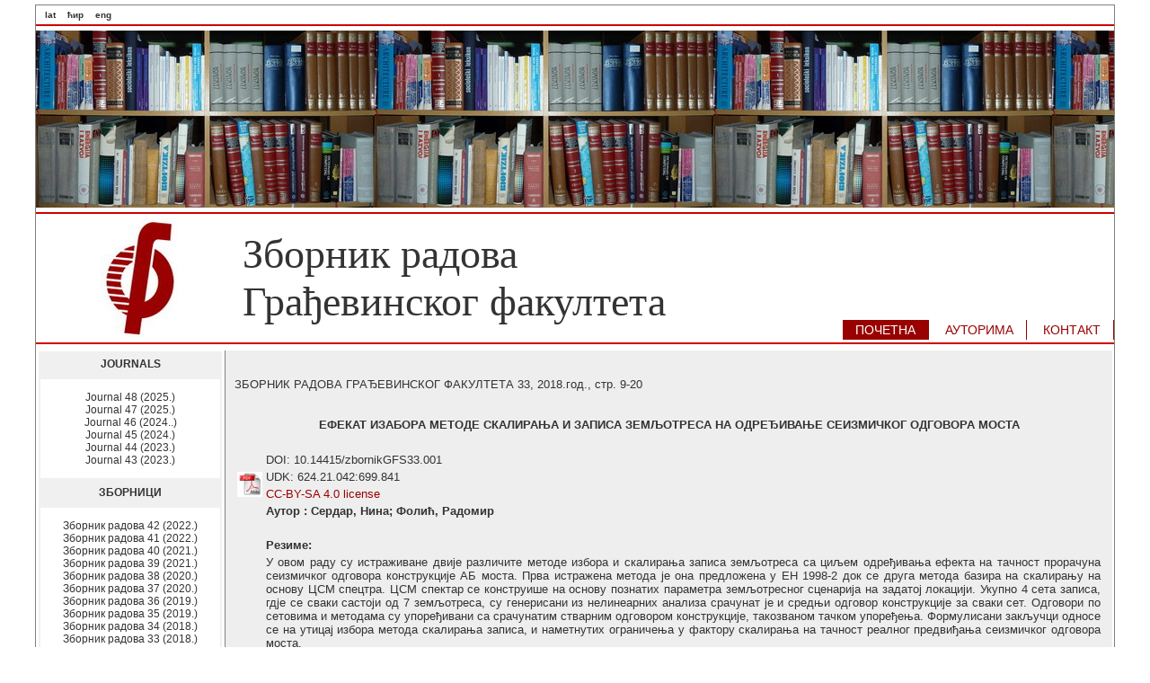

--- FILE ---
content_type: text/html; charset=UTF-8
request_url: https://www.gf.uns.ac.rs/~zbornik/index.php?lang=CIR&menu=6&zbornik_id=46&rad_id=751
body_size: 19471
content:
<!DOCTYPE html PUBLIC "-//W3C//DTD XHTML 1.0 Transitional//EN"
	"http://www.w3.org/TR/xhtml1/DTD/xhtml1-transitional.dtd">
<html>
<head>
<meta http-equiv="Content-Type" content="text/html; charset=utf-8" />
<link type="text/css" rel="stylesheet" href="css/main.css" />
<meta name="keywords" content="Zbornik radova, časopis, journal, Faculty Journal, Građevinski fakultet Subotica, Faculty Of Civil Engineering, DOI, UDK" />
<meta name="description" content="Zbornik radova Građevinskog fakulteta Subotica, Journal of Faculty of Civil Engineering">
<link rel="SHORTCUT ICON" href="images/icon.ico"/>
<title>Грађевински факултет Суботица</title>
<!-- Add jQuery library -->
	<script type="text/javascript" src="js/fancybox/lib/jquery-1.10.1.min.js"></script>

	<!-- Add mousewheel plugin (this is optional) -->
	<script type="text/javascript" src="js/fancybox/lib/jquery.mousewheel-3.0.6.pack.js"></script>

	<!-- Add fancyBox main JS and CSS files -->
	<script type="text/javascript" src="js/fancybox/source/jquery.fancybox.js?v=2.1.5"></script>
	<link rel="stylesheet" type="text/css" href="js/fancybox/source/jquery.fancybox.css?v=2.1.5" media="screen" />

	<!-- Add Button helper (this is optional) -->
	<link rel="stylesheet" type="text/css" href="js/fancybox/source/helpers/jquery.fancybox-buttons.css?v=1.0.5" />
	<script type="text/javascript" src="js/fancybox/source/helpers/jquery.fancybox-buttons.js?v=1.0.5"></script>

	<!-- Add Thumbnail helper (this is optional) -->
	<link rel="stylesheet" type="text/css" href="js/fancybox/source/helpers/jquery.fancybox-thumbs.css?v=1.0.7" />
	<script type="text/javascript" src="js/fancybox/source/helpers/jquery.fancybox-thumbs.js?v=1.0.7"></script>

	<!-- Add Media helper (this is optional) -->
	<script type="text/javascript" src="js/fancybox/source/helpers/jquery.fancybox-media.js?v=1.0.6"></script>

	<script type="text/javascript">
		$(document).ready(function() {
			/*
			 *  Simple image gallery. Uses default settings
			 */

			$('.fancybox').fancybox();

			/*
			 *  Different effects
			 */

			// Change title type, overlay closing speed
			$(".fancybox-effects-a").fancybox({
				helpers: {
					title : {
						type : 'outside'
					},
					overlay : {
						speedOut : 0
					}
				}
			});

			// Disable opening and closing animations, change title type
			$(".fancybox-effects-b").fancybox({
				openEffect  : 'none',
				closeEffect	: 'none',

				helpers : {
					title : {
						type : 'over'
					}
				}
			});

			// Set custom style, close if clicked, change title type and overlay color
			$(".fancybox-effects-c").fancybox({
				wrapCSS    : 'fancybox-custom',
				closeClick : true,

				openEffect : 'none',

				helpers : {
					title : {
						type : 'inside'
					},
					overlay : {
						css : {
							'background' : 'rgba(238,238,238,0.85)'
						}
					}
				}
			});

			// Remove padding, set opening and closing animations, close if clicked and disable overlay
			$(".fancybox-effects-d").fancybox({
				padding: 0,

				openEffect : 'elastic',
				openSpeed  : 150,

				closeEffect : 'elastic',
				closeSpeed  : 150,

				closeClick : true,

				helpers : {
					overlay : null
				}
			});

			/*
			 *  Button helper. Disable animations, hide close button, change title type and content
			 */

			$('.fancybox-buttons').fancybox({
				openEffect  : 'none',
				closeEffect : 'none',

				prevEffect : 'none',
				nextEffect : 'none',

				closeBtn  : false,

				helpers : {
					title : {
						type : 'inside'
					},
					buttons	: {}
				},

				afterLoad : function() {
					this.title = 'Image ' + (this.index + 1) + ' of ' + this.group.length + (this.title ? ' - ' + this.title : '');
				}
			});


			/*
			 *  Thumbnail helper. Disable animations, hide close button, arrows and slide to next gallery item if clicked
			 */

			$('.fancybox-thumbs').fancybox({
				prevEffect : 'none',
				nextEffect : 'none',

				closeBtn  : false,
				arrows    : false,
				nextClick : true,

				helpers : {
					thumbs : {
						width  : 50,
						height : 50
					}
				}
			});

			/*
			 *  Media helper. Group items, disable animations, hide arrows, enable media and button helpers.
			*/
			$('.fancybox-media')
				.attr('rel', 'media-gallery')
				.fancybox({
					openEffect : 'none',
					closeEffect : 'none',
					prevEffect : 'none',
					nextEffect : 'none',

					arrows : false,
					helpers : {
						media : {},
						buttons : {}
					}
				});

			/*
			 *  Open manually
			 */

			$("#fancybox-manual-a").click(function() {
				$.fancybox.open('1_b.jpg');
			});

			$("#fancybox-manual-b").click(function() {
				$.fancybox.open({
					href : 'iframe.html',
					type : 'iframe',
					padding : 5
				});
			});

			$("#fancybox-manual-c").click(function() {
				$.fancybox.open([
					{
						href : '1_b.jpg',
						title : 'My title'
					}, {
						href : '2_b.jpg',
						title : '2nd title'
					}, {
						href : '3_b.jpg'
					}
				], {
					helpers : {
						thumbs : {
							width: 75,
							height: 50
						}
					}
				});
			});


		});
	</script>
	<style type="text/css">
		.fancybox-custom .fancybox-skin {
			box-shadow: 0 0 50px #222;
		}


	</style></head>


<body>

<div id="page">

<div class="header">

<div id="navcontainer1">	                                            	   
<ul>
<li><a href="index.php?lang=LAT&menu=6&zbornik_id=46&rad_id=751">lat</a></li>
<li><a href="index.php?lang=CIR&menu=6&zbornik_id=46&rad_id=751">ћир</a></li>
<li><a href="index.php?lang=ENG&menu=6&zbornik_id=46&rad_id=751">eng</a></li>
</ul>
</div>
<div class="clear"></div>
<hr color="#CC0000" />
<table border="0" cellpadding="0" cellspacing="0" style="border-collapse: collapse" width="100%" height="195">
  <tr>
    <td width="100%" background="images/knjige.jpg" height="197">&nbsp;</td>
  </tr>
</table>
<hr color="#CC0000" />
<table border="0" cellpadding="0" cellspacing="0" style="border-collapse: collapse" width="100%">
  <tr>
    <td width="230px" align="center"><img src="images/gfslogo.jpg"  width="86" height="133"></td>
    <td ><h1 class="header"> 	
Зборник радова<br>Грађевинског факултета</h1></td>
  </tr>
</table>


<div id="navcontainer">		   
<ul>
 <li id="active"><a href="index.php?menu=1&lang=CIR">ПОЧЕТНА</a></li>
 <li ><a href="index.php?menu=2&lang=CIR#autorima">АУТОРИМA</a></li>
 <li ><a href="index.php?menu=3&lang=CIR#kontakt">КОНТАКТ</a></li>
</ul>
</div>

<div class="clear"></div>
<hr color="#CC0000" />
</div>

<div class="content">
<table border="0" style="width:100%">
  <tr>
<td style="vertical-align: top; width:200px">
<div class="box_top">JOURNALS</div>	
<div class="box">			
<p>
	<div id=navcontainer3><ul> <li><a href='index.php?lang=ENG&zbornik_id=64&menu=5'> Journal 48&nbsp;(2025.)</a></li>  <li><a href='index.php?lang=ENG&zbornik_id=63&menu=5'> Journal 47&nbsp;(2025.)</a></li>  <li><a href='index.php?lang=ENG&zbornik_id=62&menu=5'> Journal 46&nbsp;(2024..)</a></li>  <li><a href='index.php?lang=ENG&zbornik_id=61&menu=5'> Journal 45&nbsp;(2024.)</a></li>  <li><a href='index.php?lang=ENG&zbornik_id=59&menu=5'> Journal 44&nbsp;(2023.)</a></li>  <li><a href='index.php?lang=ENG&zbornik_id=58&menu=5'> Journal 43&nbsp;(2023.)</a></li> </ul></div></p>
</div>

	<div class="box_top">ЗБОРНИЦИ</div>	
	<div class="box">			
	<p>
	<div id=navcontainer3><ul> <li><a href='index.php?lang=CIR&zbornik_id=57&menu=5'> Зборник радова 42&nbsp;(2022.)</a></li>  <li><a href='index.php?lang=CIR&zbornik_id=56&menu=5'> Зборник радова 41&nbsp;(2022.)</a></li>  <li><a href='index.php?lang=CIR&zbornik_id=55&menu=5'> Зборник радова 40&nbsp;(2021.)</a></li>  <li><a href='index.php?lang=CIR&zbornik_id=54&menu=5'> Зборник радова 39&nbsp;(2021.)</a></li>  <li><a href='index.php?lang=CIR&zbornik_id=52&menu=5'> Зборник радова 38&nbsp;(2020.)</a></li>  <li><a href='index.php?lang=CIR&zbornik_id=51&menu=5'> Зборник радова 37&nbsp;(2020.)</a></li>  <li><a href='index.php?lang=CIR&zbornik_id=50&menu=5'> Зборник радова 36&nbsp;(2019.)</a></li>  <li><a href='index.php?lang=CIR&zbornik_id=49&menu=5'> Зборник радова 35&nbsp;(2019.)</a></li>  <li><a href='index.php?lang=CIR&zbornik_id=47&menu=5'> Зборник радова 34&nbsp;(2018.)</a></li>  <li><a href='index.php?lang=CIR&zbornik_id=46&menu=5'> Зборник радова 33&nbsp;(2018.)</a></li>  <li><a href='index.php?lang=CIR&zbornik_id=44&menu=5'> Зборник радова 32&nbsp;(2017.)</a></li>  <li><a href='index.php?lang=CIR&zbornik_id=43&menu=5'> Зборник радова 31&nbsp;(2017.)</a></li>  <li><a href='index.php?lang=CIR&zbornik_id=41&menu=5'> Зборник радова 30&nbsp;(2016.)</a></li>  <li><a href='index.php?lang=CIR&zbornik_id=40&menu=5'> Зборник радова 29&nbsp;(2016.)</a></li>  <li><a href='index.php?lang=CIR&zbornik_id=38&menu=5'> Зборник радова 28&nbsp;(2015.)</a></li>  <li><a href='index.php?lang=CIR&zbornik_id=37&menu=5'> Зборник радова 27&nbsp;(2015.)</a></li>  <li><a href='index.php?lang=CIR&zbornik_id=20&menu=5'> Зборник радова 26&nbsp;(2014.)</a></li>  <li><a href='index.php?lang=CIR&zbornik_id=18&menu=5'> Зборник радова 25&nbsp;(2014.)</a></li>  <li><a href='index.php?lang=CIR&zbornik_id=17&menu=5'> Зборник радова 24&nbsp;(2014.)</a></li>  <li><a href='index.php?lang=CIR&zbornik_id=16&menu=5'> Зборник радова 23&nbsp;(2013.)</a></li>  <li><a href='index.php?lang=CIR&zbornik_id=15&menu=5'> Зборник радова 22&nbsp;(2013.)</a></li> </ul></div>	</p>
	</div>
	
	<div class="box_top">НАУЧНИ СКУПОВИ</div>	
	<div class="box">			
	<p>
	<div id=navcontainer3><ul> <li><a href='index.php?lang=CIR&zbornik_id=60&menu=5'> Међународна конференција&nbsp;(2024.)</a></li>  <li><a href='index.php?lang=CIR&zbornik_id=53&menu=5'> Међународна конференција&nbsp;(2021.)</a></li>  <li><a href='index.php?lang=CIR&zbornik_id=48&menu=5'> Међународна конференција&nbsp;(2019.)</a></li>  <li><a href='index.php?lang=CIR&zbornik_id=45&menu=5'> Међународна конференција&nbsp;(2018.)</a></li>  <li><a href='index.php?lang=CIR&zbornik_id=42&menu=5'> Међународна конференција&nbsp;(2017.)</a></li>  <li><a href='index.php?lang=CIR&zbornik_id=39&menu=5'> Међународна конференција&nbsp;(2016.)</a></li>  <li><a href='index.php?lang=CIR&zbornik_id=36&menu=5'> Међународна конференција&nbsp;(2015.)</a></li>  <li><a href='index.php?lang=CIR&zbornik_id=18&menu=5'> Међународна конференција&nbsp;(2014.)</a></li>  <li><a href='index.php?lang=CIR&zbornik_id=22&menu=5'> Међународна конференција&nbsp;(2007.)</a></li>  <li><a href='index.php?lang=CIR&zbornik_id=23&menu=5'> Међународна конференција&nbsp;(2006.)</a></li>  <li><a href='index.php?lang=CIR&zbornik_id=2&menu=5'> Научни скуп&nbsp;(1999.)</a></li> </ul></div>	</p>
		
	</div>

	<div class="box_top">ЕЛЕКТРОНСКИ УЏБЕНИЦИ</div>	
	<div class="box">			
	<p>
	<div id=navcontainer3>
	<ul>
	<li><a href="eludzbenik/Fundiranje_Interakcija konstrukcije i tla.pdf"><b>Петар Сантрач</b>: Фундирање - Интеракција конструкције и тла</a></li>
	<li><a href="eludzbenik/Goles_Betonske konstrukcije 1.pdf"><b>Даница Голеш</b>: Бетонске конструкције 1</a></li>
	<li><a href="eludzbenik/ELEMENTARNO1_Milena_Grbic.pdf"><b>Милена Грбић</b>:ЕЛЕМЕНТАРНО.1</a></li>
	<li><a href="eludzbenik/Testovi_i_reprezentativni_ispitni_zadaci_iz_Matematike3_Andrea_Roznjik.pdf"><b>Андреа Рожњик</b>: Тестови и репрезентативни испитни задаци из Математике 3</a></li>
	<li><a href="eludzbenik/Dizajn_enterijera.pdf"><b>Моника Штиклица</b>: Дизајн ентеријера</a></li>
	<li><a href="eludzbenik/Drvene_konstrukcije.pdf"><b>Љиљана Козарић</b>: Дрвене конструкције</a></li>
	<li><a href="eludzbenik/GM2Zbirka.pdf"><b>Арпад Чех</b>: Грађевински материјали 2 Збирка решених задатака</a></li>
	</ul>
	</div>
	</p>
	</div>
	
	<div class="box_top">АРХИВА</div>	
	<div class="box">			
	<p>
	<div id=navcontainer3><ul> <li><a href='index.php?lang=CIR&zbornik_id=11&menu=5'> Зборник радова  21&nbsp;(2012.)</a></li>  <li><a href='index.php?lang=CIR&zbornik_id=12&menu=5'> Зборник радова  20&nbsp;(2011.)</a></li>  <li><a href='index.php?lang=CIR&zbornik_id=13&menu=5'> Зборник радова  19&nbsp;(2010.)</a></li>  <li><a href='index.php?lang=CIR&zbornik_id=4&menu=5'> Зборник радова  18&nbsp;(2009.)</a></li>  <li><a href='index.php?lang=CIR&zbornik_id=3&menu=5'> Зборник радова  17&nbsp;(2008.)</a></li>  <li><a href='index.php?lang=CIR&zbornik_id=22&menu=5'> Зборник радова  16&nbsp;(2007.)</a></li>  <li><a href='index.php?lang=CIR&zbornik_id=23&menu=5'> Зборник радова  15&nbsp;(2006.)</a></li>  <li><a href='index.php?lang=CIR&zbornik_id=24&menu=5'> Зборник радова  14&nbsp;(2005.)</a></li>  <li><a href='index.php?lang=CIR&zbornik_id=19&menu=5'> Зборник радова  13&nbsp;(2004.)</a></li>  <li><a href='index.php?lang=CIR&zbornik_id=25&menu=5'> Зборник радова  12&nbsp;(1999.)</a></li>  <li><a href='index.php?lang=CIR&zbornik_id=27&menu=5'> Зборник радова  11&nbsp;(1998.)</a></li>  <li><a href='index.php?lang=CIR&zbornik_id=26&menu=5'> Зборник радова  10&nbsp;(1994.)</a></li>  <li><a href='index.php?lang=CIR&zbornik_id=28&menu=5'> Зборник радова  9&nbsp;(1993.)</a></li>  <li><a href='index.php?lang=CIR&zbornik_id=29&menu=5'> Зборник радова  8&nbsp;(1992.)</a></li>  <li><a href='index.php?lang=CIR&zbornik_id=30&menu=5'> Зборник радова  7&nbsp;(1991.)</a></li>  <li><a href='index.php?lang=CIR&zbornik_id=31&menu=5'> Зборник радова  6&nbsp;(1990.)</a></li>  <li><a href='index.php?lang=CIR&zbornik_id=32&menu=5'> Зборник радова  5&nbsp;(1989.)</a></li>  <li><a href='index.php?lang=CIR&zbornik_id=33&menu=5'> Зборник радова  4&nbsp;(1988.)</a></li>  <li><a href='index.php?lang=CIR&zbornik_id=34&menu=5'> Зборник радова  3&nbsp;(1986.)</a></li>  <li><a href='index.php?lang=CIR&zbornik_id=35&menu=5'> Зборник радова  2&nbsp;(1986.)</a></li>  <li><a href='index.php?lang=CIR&zbornik_id=1&menu=5'> Зборник радова  1&nbsp;(1985.)</a></li>  <li><a href='index.php?lang=CIR&zbornik_id=2&menu=5'> Научни скуп &nbsp;(1999.)</a></li> </ul></div>	</p>
	</div>
	

</br></br>	
		

	<form name="form1" id="form1" method="get" action="index.php">
	  	<input type="hidden" name="menu" value="8" />
	  	<input type="hidden" name="lang" value="CIR" />
	  	<input type="text" name="search_term" /><br><br>
	  	<input class=" button" type="submit" name="Submit" value="Претражи" />
	</form><br><br>

</td>
<td style="vertical-align: top; padding:0 10px; background-color: #EEEEEE; border-left:1px solid gray; 	text-align: justify; color: #333333; 	font-family: Verdana, Arial, Helvetica, sans-serif; font-size: 13px;">
	﻿<table border='0' align='default' width='100%'><p>ЗБОРНИК РАДОВА ГРАЂЕВИНСКОГ ФАКУЛТЕТА 33,&nbsp;2018.год., стр.&nbsp;9-20</p></br><center><b>ЕФЕКАТ ИЗАБОРА МЕТОДЕ СКАЛИРАЊА И ЗАПИСА ЗЕМЉОТРЕСА НА ОДРЕЂИВАЊЕ СЕИЗМИЧКОГ ОДГОВОРА МОСТА</b></center><tr><td>&nbsp;</td></tr><tr><td rowspan='5'><a target='_blank' href='doc/ZR33.01.pdf'><img src='images/pdf.jpg'></a></td></tr><tr><td>DOI: 10.14415/zbornikGFS33.001</td></tr><tr><td>UDK: 624.21.042:699.841</td></tr><tr><td><a target='_blank' href='https://creativecommons.org/licenses/by-sa/4.0/'>CC-BY-SA 4.0 license</a></td></tr><tr><td><b>Аутор : Сердар, Нина;  Фолић, Радомир </b></td></tr><tr><td>&nbsp;</td></tr><tr><td>&nbsp;</td><td><b>Резиме:</b></td></tr><tr><td>&nbsp;</td><td>У овом раду су истраживане двије различите методе избора и скалирања записа земљотреса са циљем одређивања ефекта на тачност прорачуна сеизмичког одговора конструкције АБ моста. Прва истражена метода је она предложена у ЕН 1998-2 док се друга метода базира на скалирању на основу ЦСМ спецтра. ЦСМ спектар се конструише на основу познатих параметра земљотресног сценарија на задатој локацији. Укупно 4 сета записа, гдје се сваки састоји од 7 земљотреса,  су генерисани из нелинеарних анализа срачунат је и средњи одговор конструкције за сваки сет. Одговори по сетовима и методама су упоређивани са срачунатим стварним одговором конструкције, такозваном тачком упоређења. Формулисани закључци односе се на утицај избора метода скалирања записа, и наметнутих ограничења у фактору скалирања на тачност реалног предвиђања сеизмичког одговора моста.</td></tr><tr><td>&nbsp;</td></tr><tr><td>&nbsp;</td><td><b>Кључне речи:</b></td></tr><tr><td>&nbsp;</td><td>АБ мост, методе скалирања и избора, земљотресни записи, сеизмички одговор</td></tr><tr><td>&nbsp;</td></tr><tr><td>&nbsp;</td></tr><tr><td>&nbsp;</td></tr></table><center>&nbsp;&nbsp;&nbsp;&nbsp;&nbsp;&nbsp;&nbsp;<a style='font-size:20px;' href="index.php?lang=CIR&menu=6&zbornik_id=46&rad_id=752">&#9658;</a><center>
</td>
  </tr>
</table>
</div>
<div class="clear"></div>
<div class="footer">

<table border="0" cellpadding="0" cellspacing="0" style="border-collapse: collapse" width="100%">
  <tr>
    <td width="33%">
<div id=navcontainer2>		   
<ul>
 <li><a href="index.php?menu=1&lang=CIR">Почетна</a></li>
 <li><a href="index.php?menu=1&lang=CIR#autorima">Ауторима</a></li>
 <li><a href="index.php?menu=1&lang=CIR#kontakt">Контакт</a></li>
</ul>
</div>
    </td>
    <td width="33%" align="center"><h3><a href="http://www.gf.uns.ac.rs/">www.gf.uns.ac.rs</a></h3></td>
    <td width="33%"><div id=mn>Design by HV 2012.</div></td>
  </tr>
</table>


</div>

</div>
</body>
</html>
